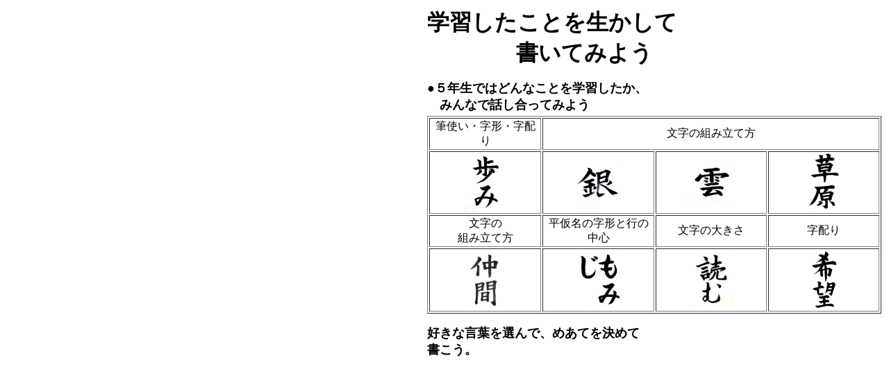

--- FILE ---
content_type: text/html
request_url: http://iida.cafe.coocan.jp/syosyaDB/item/5/sizennwomamoru/04.htm
body_size: 2591
content:
<center>
<table border="0" width="100%">
  <tr>
    <td width="550" rowspan="2">
      <p align="center"><embed src="ru.wmv" width="600" height="490" loop="true"></p>
    </td>
    <td><font face="HG��������-PRO" size="6"><b>�w�K�������Ƃ𐶂�����<br>
      �@�@�@�@�����Ă݂悤</b></font><p><b><font face="HG��������-PRO" size="4">��<xxxxime xime="I">�T</xxxxime>�N���ł͂ǂ�Ȃ��Ƃ��w�K�������A<br>
      �@�݂�ȂŘb�������Ă݂悤</font></b>
    </td>
  </tr>
  <tr>
    <td>
    </center>
    <center>
    </center>
    <table border="1" width="100%">
      <tr>
        <td width="25%">
          <p align="center">�M�g���E���`�E���z��</td>
        <td width="75%" colspan="3">
          <p align="center">�����̑g�ݗ��ĕ�</td>
      </tr>
      <tr>
        <td width="25%">
          <p align="center"><a href="../ayumi/top.htm"><img border="0" src="../ayumi/ayumi.jpg" width="58" height="80"></a></p>
        </td>
        <td width="25%">
          <p align="center"><a href="../gin/top.htm"><img border="0" src="../gin/gin.jpg" width="77" height="76"></a></td>
        <td width="25%">
          <p align="center"><a href="../kumo/top.htm"><img border="0" src="../kumo/kumo.jpg" width="69" height="75"></a></p>
        </td>
        <td width="25%">
          <p align="center"><a href="../sougen/top.htm"><img border="0" src="../sougen/sougen.jpg" width="61" height="86"></a></td>
      </tr>
      <tr>
        <td width="25%">
          <p align="center">������<br>
          �g�ݗ��ĕ�</td>
        <td width="25%">
          <p align="center">�������̎��`�ƍs�̒��S</td>
        <td width="25%">
          <p align="center"><xxxxime xime="I"></xxxxime>�����̑傫��</td>
        <td width="25%">
          <p align="center">���z��</td>
      </tr>
      <tr>
        <td width="25%">
          <p align="center"><a href="../nakama/top.htm"><img border="0" src="../nakama/nakama.jpg" width="60" height="83"></a></p>
        </td>
        <td width="25%">
          <p align="center"><a href="../momiji/top.htm"><img border="0" src="../momiji/momiji.jpg" width="62" height="79"></a></td>
        <td width="25%">
          <p align="center"><a href="../yomu/top.htm"><img border="0" src="../yomu/yomu00.jpg" width="64" height="81"></a></p>
        </td>
        <td width="25%">
          <p align="center"><a href="../kibou/top.htm"><img border="0" src="../kibou/kibou.jpg" width="55" height="87"></a></td>
      </tr>
    </table>
    <p><b><font face="HG��������-PRO" size="4">�D���Ȍ��t��I��ŁA�߂��Ă����߂�<br>
    �������B</font></b>
    </td>
  </tr>
</table>
<p>�@</p>